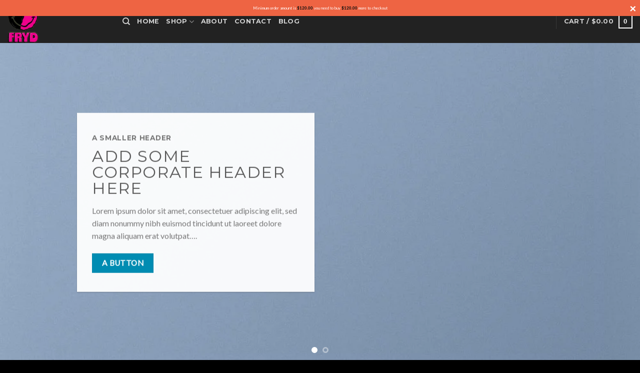

--- FILE ---
content_type: text/html; charset=UTF-8
request_url: https://frydcarts.org/wp-admin/admin-ajax.php
body_size: -22
content:
{"message_bar":"Minimum order amount is <span class=\"woocommerce-Price-amount amount\"><span class=\"woocommerce-Price-currencySymbol\">&#036;<\/span>120.00<\/span> you need to buy <span class=\"woocommerce-Price-amount amount\"><span class=\"woocommerce-Price-currencySymbol\">&#036;<\/span>120.00<\/span> more to checkout","min_amount":"120","total":0,"percent":0}

--- FILE ---
content_type: application/x-javascript
request_url: https://frydcarts.org/wp-content/plugins/chatway-live-chat/assets/js/frontend.js?ver=748d41133396ba54dddb
body_size: 284
content:
(()=>{"use strict";function t(t,n,o){const i=new Date;i.setTime(i.getTime()+24*o*60*60*1e3);const c=`expires=${i.toUTCString()}`;document.cookie=`${t}=${n}; ${c}; path=/`}window.syncChatwayData=function(){var n,o;const i=null===(n=window.chatwaySettings)||void 0===n?void 0:n.widgetId,c=null===(o=window.chatwaySettings)||void 0===o?void 0:o.ajaxURL;if(i&&c&&"object"==typeof window.$chatway){const n=window.$chatway.getContactId();if(n){t(`ch_cw_contact_id_${i}`,n,365),t(`ch_cw_user_status_${n}`,"no",-2);const o=window.$chatway.getContactToken();o&&t(`ch_cw_token_${i}`,o,365)}}setTimeout((function(){!function(){var t,n,o;const i=null===(t=window.chatwaySettings)||void 0===t?void 0:t.widgetId,c=null===(n=window.chatwaySettings)||void 0===n?void 0:n.ajaxURL;if(i&&c&&"object"==typeof window.$chatway){const t=window.$chatway.getContactId();if(t){const n=new XMLHttpRequest;n.open("GET",c+`?action=sync_chatway_data&ch_contact_id=${t}&token=${null===(o=window.chatwaySettings)||void 0===o?void 0:o.nonce}`,!0),n.setRequestHeader("Content-Type","application/json"),n.send()}}}()}),1e3)}})();